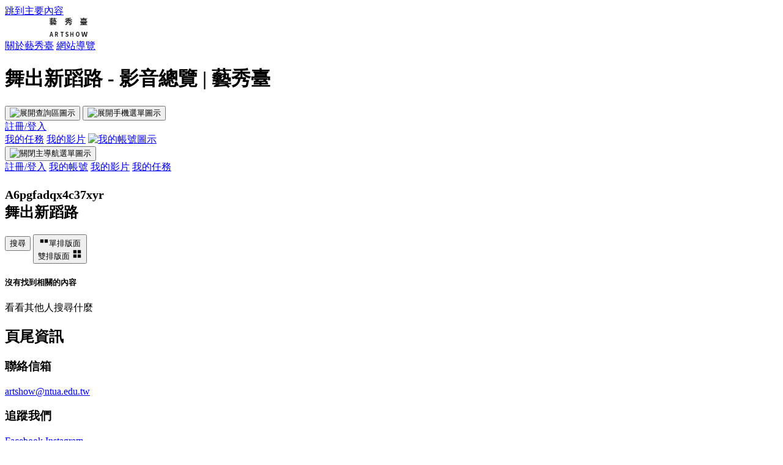

--- FILE ---
content_type: text/html; charset=UTF-8
request_url: https://artshow.edu.tw/videos/a6pgfadqx4c37xyr
body_size: 15951
content:
<!DOCTYPE html><html lang="zh-Hant"><head><meta charset="utf-8" /> <title>舞出新蹈路 - 影音總覽  |  藝秀臺</title> <meta name="viewport" content="width=device-width,initial-scale=1,maximum-scale=6,viewport-fit=cover" /> <link rel="canonical" href="https://artshow.edu.tw/vidoes/a6pgfadqx4c37xyr" /> <meta name="description" content="本平臺包含音樂、舞蹈、創意戲劇、鄉土歌謠等多項表演藝術種類之學習及觀摩，讓學生們除了增進自身專業領域之表演藝術外，也能藉由此平臺對於他領域之藝術及呈現有更近一步的認識，同時開啟學生多元學習的觀念及視野。" /> <meta name="keywords" content="藝秀臺,表演藝術,ArtShow,線上展演平台" /> <meta property="og:type" content="article" /> <meta property="fb:app_id" content="" /> <meta property="og:site_name" content="藝秀臺" /> <meta property="og:title" name="twitter:title" content="舞出新蹈路 - 影音總覽 | 藝秀臺" /> <meta property="og:url" content="https://artshow.edu.tw/vidoes/a6pgfadqx4c37xyr" /> <meta property="og:image" content="https://artshow.edu.tw/upload/img/2023/01/3f53538c4477792.JPG" /> <meta property="og:description" content="本平臺包含音樂、舞蹈、創意戲劇、鄉土歌謠等多項表演藝術種類之學習及觀摩，讓學生們除了增進自身專業領域之表演藝術外，也能藉由此平臺對於他領域之藝術及呈現有更近一步的認識，同時開啟學生多元學習的觀念及視野。" /> <meta name="twitter:image" content="https://artshow.edu.tw/upload/img/2023/01/3f53538c4477792.JPG" /> <meta name="twitter:card" content="summary_large_image" /> <link rel="apple-touch-icon" sizes="57x57" href="/assets/images/favicon/apple-icon-57x57.png?ver=2026.1.20.45" /> <link rel="apple-touch-icon" sizes="60x60" href="/assets/images/favicon/apple-icon-60x60.png?ver=2026.1.20.45" /> <link rel="apple-touch-icon" sizes="72x72" href="/assets/images/favicon/apple-icon-72x72.png?ver=2026.1.20.45" /> <link rel="apple-touch-icon" sizes="76x76" href="/assets/images/favicon/apple-icon-76x76.png?ver=2026.1.20.45" /> <link rel="apple-touch-icon" sizes="114x114" href="/assets/images/favicon/apple-icon-114x114.png?ver=2026.1.20.45" /> <link rel="apple-touch-icon" sizes="120x120" href="/assets/images/favicon/apple-icon-120x120.png?ver=2026.1.20.45" /> <link rel="apple-touch-icon" sizes="144x144" href="/assets/images/favicon/apple-icon-144x144.png?ver=2026.1.20.45" /> <link rel="apple-touch-icon" sizes="152x152" href="/assets/images/favicon/apple-icon-152x152.png?ver=2026.1.20.45" /> <link rel="apple-touch-icon" sizes="180x180" href="/assets/images/favicon/apple-icon-180x180.png?ver=2026.1.20.45" /> <link rel="icon" type="image/png" sizes="192x192" href="/assets/images/favicon/android-icon-192x192.png?ver=2026.1.20.45" /> <link rel="icon" type="image/png" sizes="32x32" href="/assets/images/favicon/favicon-32x32.png?ver=2026.1.20.45" /> <link rel="icon" type="image/png" sizes="96x96" href="/assets/images/favicon/favicon-96x96.png?ver=2026.1.20.45" /> <link rel="icon" type="image/png" sizes="16x16" href="/assets/images/favicon/favicon-16x16.png?ver=2026.1.20.45" /> <link rel="manifest" href="/assets/images/favicon/manifest.json?ver=2026.1.20.45" /> <meta name="msapplication-TileColor" content="#ffffff" /> <meta name="msapplication-TileImage" content="/assets/images/favicon/ms-icon-144x144.png?ver=2026.1.20.45" /> <meta name="theme-color" content="#ffffff" /> <script> window.gaMeasurementID = 'G-RN53EQD71C'; </script> <script async src="https://www.googletagmanager.com/gtag/js?id=G-RN53EQD71C" ></script> <script src="/assets/scripts/head.js?ver=2026.1.20.45"></script> <noscript> <p> 您的瀏覽器不支援 JavaScript 功能，若網頁功能無法正常使用時，請開啟瀏覽器 JavaScript 狀態。 </p> </noscript>  <link rel="preconnect" href="https://cdn.sense-info.co" crossorigin="anonymous"> <link rel="preload" as="font" crossorigin="anonymous" integrity="sha384-D8cyKFefgSq5Ya1yw7TX7OMPJZ6URmxnge51sJPwSJALqhzZpG/GVhIdSZtgzTbd" href="https://cdn.sense-info.co/fonts/GenSekiGothic/GenSekiGothic-R.ttc" /> <link rel="preload" as="font" crossorigin="anonymous" integrity="sha384-u+Tlkl/hxWA+D8MYclPOd4nDQWqwJXN7PmadBlfslm1CDNeeogyKeqruslRxko2F" href="https://cdn.sense-info.co/fonts/GenSekiGothic/GenSekiGothic-L.ttc" /> <link rel="preload" as="font" crossorigin="anonymous" integrity="sha384-tRmtiBKSdat4gSXgTlF5T2h+HZQEhAWb6AWPj/XM1KweV6dzv7xAv2ftoXolZd2c" href="https://cdn.sense-info.co/fonts/GenSekiGothic/GenSekiGothic-B.ttc" /> <link rel="stylesheet" href="/assets/styles/app.css?ver=2026.1.20.45"> </head><body class="tw video-list  logout"><header class="topbar-wrap"><a href="#main-content" class="skip-to-content" title="跳到主要內容">跳到主要內容</a><div class="topbar-area"><a id="logo-link" class="topbar-logo topbar-logo_default" href="/home" aria-label="前往首頁"><svg width="135px" height="32px" viewBox="0 0 135 32" role="img" aria-labelledby="logoTitle"><title id="logoTitle">藝秀臺網站logo</title><g id="Page-1" stroke="none" stroke-width="1" fill="none" fill-rule="evenodd"><g id="Group-13" transform="translate(1.000000, 0.000000)"><g id="a-logoPath" transform="translate(0.000000, 1.000000)"><polygon id="a-logo3" points="0 19 11 19 11 24.020752 20.0080566 24.020752 20.0080566 30 0 30"></polygon><rect id="a-logo2" x="12" y="19" width="8" height="4"></rect><polygon id="a-logo1" points="12 0 55 0 55 23 21.0288086 23 21.0288086 18 12 18"></polygon></g><g id="Group-11" transform="translate(72.000000, 0.000000)" fill-rule="nonzero" fill="#222222"><path d="M2.95020747,2.15352697 L2.95020747,1.74273859 L0.124481328,1.74273859 L0.124481328,0.684647303 L2.95020747,0.684647303 L2.95020747,0 L4.406639,0 L4.406639,0.684647303 L7.13278008,0.684647303 L7.13278008,0 L8.61410788,0 L8.61410788,0.684647303 L11.4896266,0.684647303 L11.4896266,1.74273859 L8.61410788,1.74273859 L8.61410788,2.15352697 L7.13278008,2.15352697 L7.13278008,1.74273859 L4.406639,1.74273859 L4.406639,2.15352697 L2.95020747,2.15352697 Z M7.69294606,10.0082988 L4.4439834,10.0082988 C4.32780083,10.1742739 4.13278008,10.4273859 3.85892116,10.7676349 C4.7219917,10.7344398 6.09543568,10.6763485 7.97925311,10.593361 C7.5560166,10.3692946 7.32365145,10.2489627 7.28215768,10.2323651 L7.69294606,10.0082988 Z M0.0622406639,10.0082988 L0.0622406639,9.12448133 L11.4771784,9.12448133 L11.4771784,10.0082988 L9,10.0082988 C9.85477178,10.4647303 10.5352697,10.9128631 11.0414938,11.3526971 L9.99585062,12 C9.78838174,11.7925311 9.54356846,11.5892116 9.26141079,11.3900415 C6.4813278,11.5643154 3.70954357,11.7219917 0.946058091,11.8630705 L0.796680498,10.8672199 C0.937759336,10.8672199 1.15767635,10.8589212 1.45643154,10.8423237 C1.89626556,10.8340249 2.23651452,10.8257261 2.47717842,10.8174274 C2.69294606,10.5020747 2.85892116,10.2323651 2.97510373,10.0082988 L0.0622406639,10.0082988 Z M1.66804979,7.85477178 L10.0082988,7.85477178 L10.0082988,8.73858921 L1.66804979,8.73858921 L1.66804979,7.85477178 Z M9.1120332,4.09543568 L8.42738589,4.09543568 C8.41078838,4.46058091 8.35684647,4.80497925 8.26556017,5.12863071 C8.58921162,5.31120332 8.87136929,5.50207469 9.1120332,5.70124481 L9.1120332,4.09543568 Z M10.4564315,6.52282158 L10.6182573,6.52282158 C10.6846473,6.51452282 10.7302905,6.50207469 10.7551867,6.48547718 C10.7966805,6.4439834 10.8298755,6.36514523 10.8547718,6.24896266 C10.8713693,6.13278008 10.8879668,5.84232365 10.9045643,5.37759336 C11.1369295,5.57676349 11.406639,5.72614108 11.7136929,5.82572614 C11.6970954,6.406639 11.6514523,6.79253112 11.5767635,6.98340249 C11.4937759,7.19087137 11.373444,7.34024896 11.2157676,7.43153527 C11.0829876,7.51452282 10.8921162,7.5560166 10.6431535,7.5560166 L10.1327801,7.5560166 C9.80912863,7.54771784 9.5560166,7.45643154 9.37344398,7.28215768 C9.20746888,7.10788382 9.12033195,6.76763485 9.1120332,6.26141079 C9.1120332,6.2033195 9.1120332,6.14522822 9.1120332,6.08713693 L9.1120332,5.98755187 L8.56431535,6.7219917 C8.29045643,6.48962656 8.04979253,6.30705394 7.84232365,6.17427386 C7.48547718,6.7966805 6.9626556,7.33609959 6.27385892,7.79253112 C6.1659751,7.66804979 5.99585062,7.50207469 5.76348548,7.29460581 L5.76348548,7.43153527 C4.12863071,7.54771784 2.29460581,7.65560166 0.261410788,7.75518672 L0.186721992,6.90871369 C0.336099585,6.90041494 0.572614108,6.89211618 0.89626556,6.88381743 C1.55186722,6.85892116 2.05809129,6.83817427 2.41493776,6.82157676 L2.41493776,6.39834025 L0.771784232,6.39834025 L0.771784232,5.65145228 L2.41493776,5.65145228 L2.41493776,5.02904564 L3.38589212,5.02904564 C3.3526971,4.91286307 3.33609959,4.74688797 3.33609959,4.53112033 L3.33609959,4.36929461 L2.46473029,4.36929461 C2.3153527,4.87551867 1.93360996,5.23651452 1.31950207,5.45228216 C1.07883817,5.53526971 0.800829876,5.60580913 0.485477178,5.66390041 C0.394190871,5.42323651 0.244813278,5.21161826 0.0373443983,5.02904564 C0.020746888,5.01244813 0.00829875519,5 0,4.99170124 C0.796680498,4.89211618 1.28215768,4.70539419 1.45643154,4.43153527 C1.47302905,4.406639 1.48547718,4.38589212 1.49377593,4.36929461 L0.273858921,4.36929461 L0.273858921,3.59751037 L2.40248963,3.59751037 L2.40248963,3.24896266 L0.846473029,3.24896266 L0.846473029,2.50207469 L2.40248963,2.50207469 L2.40248963,2.19087137 L3.67219917,2.19087137 L3.67219917,2.50207469 L5.21576763,2.50207469 L5.21576763,3.24896266 L3.67219917,3.24896266 L3.67219917,3.59751037 L5.80082988,3.59751037 L5.80082988,4.36929461 L4.23236515,4.36929461 L4.23236515,4.53112033 C4.28215768,4.68049793 4.34024896,4.76348548 4.406639,4.78008299 L4.87966805,4.78008299 C4.99585062,4.78008299 5.07053942,4.71369295 5.10373444,4.58091286 C5.10373444,4.53941909 5.10788382,4.49377593 5.11618257,4.4439834 C5.27385892,4.54356846 5.51037344,4.63070539 5.82572614,4.70539419 C5.77593361,5.09543568 5.61410788,5.32365145 5.34024896,5.39004149 C5.24896266,5.406639 5.14522822,5.41493776 5.02904564,5.41493776 L4.28215768,5.41493776 C4.00829876,5.41493776 3.80497925,5.39004149 3.67219917,5.34024896 L3.67219917,5.65145228 L5.32780083,5.65145228 L5.32780083,6.39834025 L3.67219917,6.39834025 L3.67219917,6.74688797 C4.18672199,6.73029046 4.8879668,6.69709544 5.77593361,6.6473029 L5.77593361,6.73443983 C6.2406639,6.36929461 6.58921162,5.98340249 6.82157676,5.57676349 C6.39004149,5.33609959 6.03319502,5.16182573 5.75103734,5.05394191 L6.39834025,4.24481328 C6.80497925,4.41078838 7.07883817,4.52282158 7.21991701,4.58091286 C7.25311203,4.42323651 7.2780083,4.26141079 7.29460581,4.09543568 L6.02489627,4.09543568 L6.02489627,3.0373444 L7.33195021,3.0373444 L7.33195021,2.26556017 L8.45228216,2.26556017 L8.45228216,3.0373444 L10.3195021,3.0373444 L10.3195021,6.0746888 C10.3195021,6.30705394 10.3278008,6.43568465 10.3443983,6.46058091 C10.3775934,6.50207469 10.4149378,6.52282158 10.4564315,6.52282158 Z" id="Shape-Copy-111"></path><path d="M36.6868476,4.03845495 L33.4050104,4.03845495 C34.4321503,4.87352802 35.6680585,5.49565746 37.1127349,5.90484326 C36.6784969,6.33073053 36.3444676,6.75661779 36.1106472,7.18250506 C34.5908142,6.65640902 33.2588727,5.82133595 32.1148225,4.67728585 C31.9979123,4.56037562 31.8893528,4.44764076 31.7891441,4.33908126 L31.7891441,6.20546957 L30.2985386,6.20546957 L30.2985386,4.30150297 C29.6137787,5.11152385 28.7118998,5.84221278 27.5929019,6.49356977 L33.2546973,6.49356977 C33.2296451,6.61883073 33.1962422,6.81089754 33.1544885,7.06977019 C33.0876827,7.39544869 33.0417537,7.63761988 33.0167015,7.79628376 L35.9853862,7.79628376 C35.9853862,7.80463449 35.9645094,8.00087666 35.9227557,8.38501028 C35.7640919,9.97164911 35.5469729,10.9570353 35.2713987,11.3411689 C35.2296451,11.3996241 35.1878914,11.4455531 35.1461378,11.478956 C34.8622129,11.7545301 34.4613779,11.913194 33.9436326,11.9549476 C33.3757829,11.9883506 32.7453027,11.9883506 32.0521921,11.9549476 C32.0187891,11.4622545 31.8601253,10.9946136 31.5762004,10.5520249 C32.2192067,10.61048 32.8079332,10.6397076 33.34238,10.6397076 C33.5845511,10.6313568 33.7640919,10.5896032 33.8810021,10.5144466 C34.0647182,10.3390813 34.2108559,9.86308961 34.3194154,9.08647165 L32.7286013,9.08647165 L32.5908142,9.63761988 L31.2004175,9.43720234 C31.3674322,8.81924827 31.4968685,8.26392468 31.5887265,7.77123157 L30.2108559,7.77123157 C29.9436326,9.10734848 29.3757829,10.1344884 28.5073069,10.8526512 C27.9227557,11.3286428 27.1837161,11.7169518 26.2901879,12.0175781 C26.1231733,11.6000416 25.8601253,11.2033819 25.5010438,10.827599 C25.4509395,10.7858453 25.4091858,10.7482671 25.3757829,10.7148641 C26.8371608,10.3056783 27.8058455,9.62926915 28.2818372,8.68563658 C28.4154489,8.4184132 28.5240084,8.11361153 28.6075157,7.77123157 L27.0292276,7.77123157 L27.0292276,6.78166998 C26.611691,6.99043825 26.256785,7.14492677 25.9645094,7.24513554 C25.7223382,6.827599 25.4008351,6.42258856 25,6.03010422 C26.4112735,5.59586623 27.6304802,4.93198314 28.65762,4.03845495 L25.4384134,4.03845495 L25.4384134,2.68563658 L30.2985386,2.68563658 L30.2985386,1.83386205 C29.1461378,1.91736936 27.8475992,1.97582447 26.4029228,2.00922739 C26.3695198,1.62509378 26.2609603,1.21590798 26.0772443,0.781669983 C29.6764092,0.673110484 32.4488518,0.418413198 34.394572,0.017578125 L35.4968685,1.19503115 C34.2776618,1.42885161 33.0417537,1.60004159 31.7891441,1.70860109 L31.7891441,2.68563658 L36.6868476,2.68563658 L36.6868476,4.03845495 Z" id="Path-Copy-111"></path><path d="M56.5326203,9.17647059 L56.5326203,9.6 L59.6385027,9.6 C59.4417112,9.4459893 59.2278075,9.29197861 58.9967914,9.13796791 L58.5860963,9.13796791 L58.573262,9.15080214 L57.7647059,9.15080214 L57.7518717,9.16363636 L56.9433155,9.16363636 L56.9304813,9.17647059 L56.5326203,9.17647059 Z M57.084492,7.8802139 L54.9411765,7.8802139 C54.684492,8.18823529 54.5561497,8.34224599 54.5561497,8.34224599 C55.9165775,8.34224599 56.9518717,8.33796791 57.6620321,8.32941176 C57.4481283,8.20962567 57.2128342,8.08983957 56.9561497,7.97005348 L57.084492,7.8802139 Z M56.5326203,10.5240642 L56.5326203,10.9475936 L61.5636364,10.9475936 L61.5636364,12 L50.1026738,12 L50.1026738,10.9475936 L54.9668449,10.9475936 L54.9668449,10.5240642 L51.373262,10.5240642 L51.373262,9.6 L54.9668449,9.6 L54.9668449,9.20213904 C54.5903743,9.20213904 54.0427807,9.20641711 53.3240642,9.21497326 C52.2631016,9.23208556 51.5101604,9.24064171 51.0652406,9.24064171 L51.0010695,8.31657754 C51.3860963,8.32513369 52.0320856,8.32941176 52.9390374,8.32941176 C53.0930481,8.11550802 53.1957219,7.9657754 53.2470588,7.8802139 L51.5144385,7.8802139 L51.5144385,7.67486631 L50.1540107,7.67486631 L50.1540107,5.69839572 L61.4737968,5.69839572 L61.4737968,7.67486631 L60.0106952,7.67486631 L60.0106952,6.67379679 L51.540107,6.67379679 L51.540107,7.05882353 L59.9593583,7.05882353 L59.9593583,7.8802139 L59.0224599,7.8802139 C59.715508,8.26524064 60.2545455,8.61176471 60.6395722,8.9197861 L59.8181818,9.6 L60.3828877,9.6 L60.3828877,10.5240642 L56.5326203,10.5240642 Z M58.6245989,4.55614973 L58.6245989,4.09411765 L52.9775401,4.09411765 L52.9775401,4.55614973 L58.6245989,4.55614973 Z M51.540107,3.3368984 L60.1647059,3.3368984 L60.1647059,5.31336898 L51.540107,5.31336898 L51.540107,3.3368984 Z M56.5326203,0.654545455 L61.6406417,0.654545455 L61.6406417,1.6171123 L56.5326203,1.6171123 L56.5326203,2.04064171 L60.5625668,2.04064171 L60.5625668,2.95187166 L51.0652406,2.95187166 L51.0652406,2.04064171 L54.9668449,2.04064171 L54.9668449,1.6171123 L50,1.6171123 L50,0.654545455 L54.9668449,0.654545455 L54.9668449,0 L56.5326203,0 L56.5326203,0.654545455 Z" id="Shape-Copy-112"></path></g><g id="Group-12" transform="translate(72.000000, 23.000000)" fill-rule="nonzero" fill="#222222"><path d="M2.1686747,4.70712401 L3.79518072,4.70712401 L3.5873494,3.83113456 C3.56927711,3.76077397 3.40361446,3.03254178 3.09036145,1.64643799 C3.05421687,1.48460862 3.02108434,1.34036939 2.99096386,1.21372032 L2.95481928,1.21372032 C2.79216867,2.02990325 2.59638554,2.90237467 2.36746988,3.83113456 L2.1686747,4.70712401 Z M4.57228916,8 L4.09337349,5.94195251 L1.87048193,5.94195251 L1.39156627,8 L0,8 L2.19578313,0 L3.80421687,0 L6,8 L4.57228916,8 Z" id="Shape-Copy-113"></path><path d="M10.3058419,1.26649077 L10.3058419,3.70448549 L11.1477663,3.70448549 C11.9896907,3.66226913 12.4221077,3.23658751 12.4450172,2.42744063 C12.4450172,1.80123131 12.1815578,1.43183817 11.6546392,1.31926121 C11.5057274,1.28408091 11.3367698,1.26649077 11.1477663,1.26649077 L10.3058419,1.26649077 Z M14,8 L12.54811,8 L11.2079038,4.97097625 L10.3058419,4.97097625 L10.3058419,8 L9,8 L9,0 L11.2680412,0 C12.860252,0 13.6764032,0.770448549 13.7164948,2.31134565 C13.7164948,2.35356201 13.7164948,2.39226033 13.7164948,2.42744063 C13.7107675,3.56024626 13.2983963,4.32717678 12.4793814,4.72823219 L14,8 Z" id="Shape-Copy-114"></path><polygon id="Path-Copy-112" points="19.8393782 8 19.8393782 1.3298153 18 1.3298153 18 0 23 0 23 1.3298153 21.1433506 1.3298153 21.1433506 8"></polygon><path d="M28.4864865,8 C27.6156156,8 26.8498498,7.69126378 26.1891892,7.07379135 C26.1231231,7.00593723 26.0600601,6.94147583 26,6.88040712 L26.7837838,5.81170483 C27.2762763,6.3273961 27.8078078,6.60899067 28.3783784,6.65648855 C28.4324324,6.66327396 28.4804805,6.66666667 28.5225225,6.66666667 C29.1171171,6.66666667 29.4684685,6.45292621 29.5765766,6.02544529 C29.5945946,5.95080577 29.6036036,5.86938083 29.6036036,5.78117048 C29.6036036,5.47582697 29.4594595,5.23155216 29.1711712,5.04834606 C29.0690691,4.98727735 28.8738739,4.88549618 28.5855856,4.74300254 L27.6666667,4.30534351 C26.7537538,3.86429177 26.2942943,3.17217981 26.2882883,2.22900763 C26.2882883,1.53689567 26.5435435,0.973706531 27.0540541,0.539440204 C27.4924925,0.179813401 28.024024,0 28.6486486,0 C29.3993994,0 30.0540541,0.268023749 30.6126126,0.804071247 C30.6726727,0.865139949 30.7297297,0.926208651 30.7837838,0.987277354 L30.0990991,1.95419847 C29.6486486,1.53350297 29.1651652,1.32315522 28.6486486,1.32315522 C28.1501502,1.32315522 27.8348348,1.49618321 27.7027027,1.84223919 C27.6726727,1.93723494 27.6576577,2.03562341 27.6576577,2.13740458 C27.6576577,2.43596268 27.8288288,2.6836302 28.1711712,2.88040712 C28.2732733,2.93469042 28.4594595,3.02290076 28.7297297,3.14503817 L29.6216216,3.57251908 C30.3723724,3.92536047 30.8168168,4.44444444 30.954955,5.12977099 C30.984985,5.29940628 31,5.47921968 31,5.6692112 C31,6.38167939 30.7447447,6.95843936 30.2342342,7.39949109 C29.7717718,7.79983036 29.1891892,8 28.4864865,8 Z" id="Path-Copy-113"></path><polygon id="Path-Copy-114" points="34 8 34 0 35.2903226 0 35.2903226 3.14511873 37.7181664 3.14511873 37.7181664 0 39 0 39 8 37.7181664 8 37.7181664 4.53825858 35.2903226 4.53825858 35.2903226 8"></polygon><path d="M46,8 C45.0265487,8 44.2654867,7.58608991 43.7168142,6.75826972 C43.2389381,6.03901612 43,5.10941476 43,3.96946565 C43,2.53095844 43.3657817,1.45547074 44.0973451,0.743002545 C44.6165192,0.247667515 45.2507375,0 46,0 C46.9970501,0 47.7699115,0.417302799 48.3185841,1.2519084 C48.7728614,1.95759118 49,2.8634436 49,3.96946565 C49,5.36726039 48.6519174,6.43596268 47.9557522,7.17557252 C47.4306785,7.72519084 46.7787611,8 46,8 Z M46,6.66666667 C46.6076696,6.66666667 47.0560472,6.32061069 47.3451327,5.62849873 C47.539823,5.17387617 47.6371681,4.62086514 47.6371681,3.96946565 C47.6371681,2.84987277 47.380531,2.07294317 46.8672566,1.63867684 C46.6135693,1.42832909 46.3244838,1.32315522 46,1.32315522 C45.3687316,1.32315522 44.9115044,1.67938931 44.6283186,2.39185751 C44.4572271,2.82612383 44.3716814,3.35199321 44.3716814,3.96946565 C44.3716814,5.06191688 44.6165192,5.84223919 45.1061947,6.31043257 C45.359882,6.54792197 45.6578171,6.66666667 46,6.66666667 Z" id="Shape-Copy-115"></path><path d="M53.636971,8 L52,0 L53.7260579,0 L54.3942094,3.90501319 C54.4313289,4.17238347 54.4944321,4.58047493 54.5835189,5.1292876 C54.6726058,5.72031662 54.7394209,6.16358839 54.7839644,6.4591029 L54.8285078,6.4591029 C54.8359317,6.43095866 55.0178174,5.57959543 55.3741648,3.90501319 L56.3541203,0 L57.7906459,0 L58.7706013,3.90501319 C58.8893838,4.46086192 59.0675575,5.31222515 59.3051225,6.4591029 L59.3608018,6.4591029 C59.4127691,6.10729991 59.4907201,5.57959543 59.5946548,4.87598945 C59.6614699,4.43975374 59.7097253,4.11609499 59.7394209,3.90501319 L60.3964365,0 L62,0 L60.44098,8 L58.3474388,8 L57.4008909,4.04221636 C57.2227171,3.2119613 57.1002227,2.59630607 57.0334076,2.19525066 L56.9888641,2.19525066 C56.8700817,2.84960422 56.7475872,3.46525945 56.6213808,4.04221636 L55.6971047,8 L53.636971,8 Z" id="Path-Copy-115"></path></g></g></g></svg></a><nav class="topbar-nav gee" data-gene="init:menu/load" data-menu-id="1" role="navigation" aria-label="主導航"><a href="/about-us" class="topbar-link track" data-cate="top-menu" data-act="curiosity" aria-label="關於藝秀臺">關於藝秀臺</a> <a href="/s/navigation" class="topbar-link track" data-cate="top-menu" data-act="curiosity" aria-label="網站導覽">網站導覽</a></nav><h1 class="only-in-aria">舞出新蹈路 - 影音總覽  |  藝秀臺</h1><div class="btn-wrap"><button class="btn-icon gee" data-gene="click:resource/show" data-tmpl="hot-search" data-ta=".j-hot-search" data-func="site/toggleBox" data-pid="6" data-limit="5" data-toggle-id="searchWrap" data-toggle-fixed="1" aria-label="展開查詢區"><img src="/assets/images/icon/search.svg" alt="展開查詢區圖示" class="img-auto"/></button> <button class="btn-icon hide_desktop gee" data-gene="click:site/toggleBox" type="button" data-toggle-id="sidebarWrap" data-toggle-fixed="1" aria-label="展開手機選單"><img src="/assets/images/icon/menu.svg" alt="展開手機選單圖示" class="img-auto"/></button></div></div><div class="hide_mobile"><div class="topbar-area show-bf-login"><a href="/member/login" class="topbar-link">註冊/登入</a></div><div class="topbar-area show-af-login"> <a href="/member/tasks" class="topbar-link">我的任務</a> <a href="/member/videos" class="topbar-link">我的影片</a> <a href="/member/home" class="topbar-avatar" aria-label="我的帳號"><img class="my-avatar img-cover" alt="我的帳號圖示"/></a></div></div></header><div class="sidebar-wrap hide_desktop" aria-hidden="true" id="sidebarWrap"><div class="sidebar-bg"></div><div class="sidebar-content"><button class="sidebar-close btn-icon gee" data-gene="click:site/toggleBox" type="button" data-toggle-id="sidebarWrap" aria-label="關閉主導航選單" tabindex="-1"><img src="/assets/images/icon/close.svg" alt="關閉主導航選單圖示" class="img-auto"/></button><nav id="sidebarLists" class="sidebar-lists" role="navigation" aria-label="主導航（手機版）"><div class="sidebar-menu gee" data-gene="init:menu/load" data-menu-id="2" data-tmpl="sidebarListsTmpl"></div><a href="/member/login" class="sidebar-link show-bf-login" tabindex="-1">註冊/登入</a> <a href="/member/home" class="sidebar-link show-af-login" tabindex="-1">我的帳號</a> <a href="/member/videos" class="sidebar-link show-af-login" tabindex="-1">我的影片</a> <a href="/member/tasks" class="sidebar-link show-af-login" tabindex="-1">我的任務</a> </nav></div></div><script id="sidebarListsTmpl" type="text/x-jsrender"> <%for data%> <a href="<%:uri%>" <%if blank == 'Yes' %> target="_blank" <%/if%> class="sidebar-link" tabindex="-1"
       aria-label="<%:title%><%if blank == 'Yes' %>：另開新視窗 <%/if%>"><%:title%></a> <%/for%> </script><script id="menuTmpl" type="text/x-jsrender"> <%for data%> <a href="<%:uri%>" <%if blank == 'Yes' %> target="_blank" <%/if%> class="topbar-link track" data-cate="top-menu" data-act="curiosity"   aria-label="<%:title%><%if blank == 'Yes' %>：另開新視窗<%/if%>"><%:title%></a> <%/for%> </script><div class="content-parallax page-vidoeList"><div id="parallaxWrap" class="parallax-wrap j-toggle"><section class="parallax-row parallax-row_withFooter j-parallax"><div class="parallax-item j-content" id="main-content" role="main"><div class="flex-header"><h2 class="flex-title"> <small class="capital">A6pgfadqx4c37xyr</small><br class="hide_desktop"/>舞出新蹈路 </h2><div class="filter-wrap"><div class="filter-content">  <button class="btn btn_black gee" data-gene="click:resource/show" data-tmpl="hot-search" data-ta=".j-hot-search" data-func="site/toggleBox" data-pid="6" data-limit="5" data-toggle-id="searchWrap" data-toggle-fixed="1" aria-label="搜尋">搜尋</button> <button class="btn btn-switch gee" data-gene="click:site/toggleRow" type="button" aria-label="切換版面"><div class="btn-one"><small class="icon"><svg xmlns="http://www.w3.org/2000/svg" width="16" height="16" viewBox="0 0 45 45"><rect x="5" y="15" width="15" height="15" class="fill-primary"/><rect x="25" y="15" width="15" height="15" class="fill-primary"/></svg></small><span>單排版面</span></div><div class="btn-two"><span>雙排版面</span> <small class="icon"><svg xmlns="http://www.w3.org/2000/svg" width="16" height="16" viewBox="0 0 45 45"><rect x="5" y="5" width="15" height="15" class="fill-primary"/><rect x="25" y="5" width="15" height="15" class="fill-primary"/><rect x="5" y="25" width="15" height="15" class="fill-primary"/><rect x="25" y="25" width="15" height="15" class="fill-primary"/></svg></small></div></button></div><div class="j-pagination paginate-wrap paginate-wrap_t"></div></div></div><div class="flex-multiWrap" data-content-exist="t"><div class="flex-wrap flex-wrap_half j-pagiNext gee" data-gene="init:search.load,click:react" data-src="video/more" data-pid="a6pgfadqx4c37xyr" data-limit="8" data-nopde="1" id="video-box" data-tmpl="video-card" data-format="2" data-ta="videoFilterForm"></div></div><div data-content-exist="f"><div class="flex-wrap flex-wrap_noResult"><div class="noResult-wrap"><h5>沒有找到相關的內容</h5><p>看看其他人搜尋什麼</p><div id="noResultHotSearch" class="form-linkWrap" data-tmpl="hot-search" data-ta="#noResultHotSearch" data-pid="7" data-limit="5"></div></div></div></div><div data-content-exist="t"><div class="j-pagination paginate-wrap paginate-wrap_m"></div></div></div></section><section class="parallax-row j-parallax"><footer class="footer-wrap"><h2 class="only-in-aria">頁尾資訊</h2><div class="footer-info"><div class="footer-row"><h3 class="footer-title">聯絡信箱</h3><a class="footer-link track" data-cate="footer-menu" data-act="curiosity" href="mailto:artshow@ntua.edu.tw">artshow@ntua.edu.tw</a></div><div class="footer-row"><h3 class="footer-title">追蹤我們</h3><a class="footer-link track" data-cate="footer-menu" data-act="curiosity" href="https://www.facebook.com/people/%E8%97%9D%E7%A7%80%E8%87%BA-ArtShow/100071517945881/" target="_blank" rel="noopener noreferrer" aria-label="前往藝秀臺 Facebook（另開新視窗）">Facebook</a> <a class="footer-link track" data-cate="footer-menu" data-act="curiosity" href="https://www.instagram.com/art.show.ig/" target="_blank" rel="noopener noreferrer" aria-label="前往藝秀臺 Instagram（另開新視窗）">Instagram</a></div><div class="footer-row"><ul class="footer-linklist"><li><a class="footer-link track" data-cate="footer-menu" data-act="curiosity" href="/tag/news" aria-label="最新消息">最新消息</a></li><li><a class="footer-link track" data-cate="footer-menu" data-act="curiosity" href="/contact" aria-label="聯絡我們">聯絡我們</a></li><li><a class="footer-link track" data-cate="footer-menu" data-act="curiosity" href="/s/navigation" aria-label="網站導覽">網站導覽</a></li><li><a class="footer-link track" data-cate="footer-menu" data-act="curiosity" href="/s/faq" aria-label="常見問題">常見問題</a></li><li><a class="footer-link track" data-cate="footer-menu" data-act="curiosity" href="/s/links" aria-label="友站連結">友站連結</a></li><li><a class="footer-link track" data-cate="footer-menu" data-act="curiosity" href="/s/copyright" aria-label="版權宣告">版權宣告</a></li><li><a class="footer-link track" data-cate="footer-menu" data-act="curiosity" href="/s/privacy" aria-label="隱私權暨資訊安全保護政策">隱私權暨資訊安全保護政策</a></li><li><span style="line-height:2em">訪客人次： 740,322</span></li></ul></div></div><div class="footer-copyright"><div class="footer-imgs"><img src="/assets/images/layout/logo-edu.png" alt="教育部logo" class="logo-edu"/> <a href="https://accessibility.moda.gov.tw/Applications/Detail?category=20251203134244" rel="noopener noreferrer" aria-label="無障礙網站：另開新視窗" title="無障礙網站：另開新視窗" target="_blank"><img src="/assets/images/layout/accessibility-aa.png" border="0" style="height:31px" alt="本網站通過AA檢測等級無障礙網頁檢測"/></a></div><p class="footer-text">Copyright © Ministry of Education, ROC (Taiwan) 2026 中華民國教育部版權所有</p></div></footer></section></div></div><button id="gotopWrap" aria-label="回到頁首" class="gotop-wrap btn-icon gee" data-gene="click:site/gotop"><img src="/assets/images/icon/arrowTop_w.svg" alt="" aria-hidden="true" class="img-auto hide_desktop"/> <img src="/assets/images/icon/arrowLeft_w.svg" alt="" aria-hidden="true" class="img-auto hide_mobile"/> <span>TOP</span></button> <script> window.mainUrl = '//'+ (location.hostname + '/'), window.apiUrl = '/api/', window.assetsUrl = '/assets/'; window.liffID = '2005695006-Y1v9P1nG'; document.tmplVersion = '2026.1.20.45'; </script> <script src="https://cdn.sense-info.co/npm/d3@7.8.5/d3.min.js" integrity="sha256-1rA678n2xEx7x4cTZ5x4wpUCj6kUMZEZ5cxLSVSFWxw=" crossorigin="anonymous"></script>= <script src="/assets/scripts/app.js?ver=2026.1.20.45"></script>   <div class="sidebar-wrap" aria-hidden="true" id="searchWrap"><div class="sidebar-bg gee" data-gene="click:site/toggleBox" data-toggle-id="searchWrap"></div><form id="searchSideberForm" action="/search" class="sidebar-form"><h2 class="sidebar-header">搜尋</h2><div class="sidebar-body"><h3 class="only-in-aria">搜尋表單</h3><div class="form-row"><label class="form-label" for="queryString">關鍵詞搜尋</label> <input id="queryString" name="q" type="text" value="" class="form-input query-string" placeholder="請輸入關鍵詞" required tabindex="-1"/><div class="form-btnWrap"><button class="btn gee" data-gene="click:site/toggleBox" type="button" aria-label="取消搜尋" data-toggle-id="searchWrap" tabindex="-1">取消</button>  <button class="btn btn_blackFull" aria-label="搜尋" tabindex="-1" type="submit">搜尋</button> <input type="hidden" name="csrf" value=""/></div></div><div class="form-row"><h4>學制搜尋</h4><div class="form-checkboxWrap"><div class="form-checkboxBtn"><label><a tabindex="-1" href="/videos/elementary-school" aria-label="國小頁面連結">國小</a></label></div><div class="form-checkboxBtn"><label><a tabindex="-1" href="/videos/junior-high-school" aria-label="國中頁面連結">國中</a></label></div><div class="form-checkboxBtn"><label><a tabindex="-1" href="/videos/high-school" aria-label="高中職頁面連結">高中職</a></label></div><div class="form-checkboxBtn"><label><a tabindex="-1" href="/videos/college" aria-label="大專院校頁面連結">大專院校</a></label></div></div></div><div class="form-row"><h4>標籤搜尋</h4><div class="form-checkboxWrap"><div class="form-checkboxBtn"><label><a tabindex="-1" href="/videos/music" target="_blank" aria-label="音樂：另開新視窗">音樂</a></label></div><div class="form-checkboxBtn"><label><a tabindex="-1" href="/videos/chorus" target="_blank" aria-label="合唱：另開新視窗">合唱</a></label></div><div class="form-checkboxBtn"><label><a tabindex="-1" href="/videos/folk-song" target="_blank" aria-label="鄉土歌謠：另開新視窗">鄉土歌謠</a></label></div><div class="form-checkboxBtn"><label><a tabindex="-1" href="/videos/dance" target="_blank" aria-label="舞蹈：另開新視窗">舞蹈</a></label></div><div class="form-checkboxBtn"><label><a tabindex="-1" href="/videos/4akhn8f6dswra3qk" target="_blank" aria-label="行進樂隊：另開新視窗">行進樂隊</a></label></div><div class="form-checkboxBtn"><label><a tabindex="-1" href="/videos/concert-band" target="_blank" aria-label="管樂：另開新視窗">管樂</a></label></div><div class="form-checkboxBtn"><label><a tabindex="-1" href="/videos/creative-drama" target="_blank" aria-label="創意戲劇：另開新視窗">創意戲劇</a></label></div><div class="form-checkboxBtn"><label><a tabindex="-1" href="/videos/streichorchester" target="_blank" aria-label="弦樂團：另開新視窗">弦樂團</a></label></div><div class="form-checkboxBtn"><label><a tabindex="-1" href="/videos/modern-dance" target="_blank" aria-label="現代舞：另開新視窗">現代舞</a></label></div><div class="form-checkboxBtn"><label><a tabindex="-1" href="/videos/gf5an3qr7h7n8xk5" target="_blank" aria-label="競賽紀錄：另開新視窗">競賽紀錄</a></label></div><div class="form-checkboxBtn"><label><a tabindex="-1" href="/videos/classical-dance" target="_blank" aria-label="古典舞：另開新視窗">古典舞</a></label></div><div class="form-checkboxBtn"><label><a tabindex="-1" href="/videos/axa3m44krcklngfc" target="_blank" aria-label="國樂合奏：另開新視窗">國樂合奏</a></label></div><div class="form-checkboxBtn"><label><a tabindex="-1" href="/videos/folk-dance" target="_blank" aria-label="民俗舞：另開新視窗">民俗舞</a></label></div><div class="form-checkboxBtn"><label><a tabindex="-1" href="/videos/performing-arts-education" target="_blank" aria-label="表藝教育：另開新視窗">表藝教育</a></label></div><div class="form-checkboxBtn"><label><a tabindex="-1" href="/videos/taiwan-s-indigenous-tribal-music" target="_blank" aria-label="原住民歌謠：另開新視窗">原住民歌謠</a></label></div><div class="form-checkboxBtn"><label><a tabindex="-1" href="/videos/orchestra" target="_blank" aria-label="管弦樂：另開新視窗">管弦樂</a></label></div><div class="form-checkboxBtn"><label><a tabindex="-1" href="/videos/percussion" target="_blank" aria-label="打擊樂：另開新視窗">打擊樂</a></label></div><div class="form-checkboxBtn"><label><a tabindex="-1" href="/videos/hakka-songs" target="_blank" aria-label="客家歌謠：另開新視窗">客家歌謠</a></label></div><div class="form-checkboxBtn"><label><a tabindex="-1" href="/videos/puppet" target="_blank" aria-label="偶戲：另開新視窗">偶戲</a></label></div><div class="form-checkboxBtn"><label><a tabindex="-1" href="/videos/stage-show" target="_blank" aria-label="舞臺劇：另開新視窗">舞臺劇</a></label></div><div class="form-checkboxBtn"><label><a tabindex="-1" href="/videos/taiwanese-hokkien-songs" target="_blank" aria-label="臺灣台語歌謠：另開新視窗">臺灣台語歌謠</a></label></div><div class="form-checkboxBtn"><label><a tabindex="-1" href="/videos/tp5yn46asmtqspmp" target="_blank" aria-label="直笛合奏：另開新視窗">直笛合奏</a></label></div><div class="form-checkboxBtn"><label><a tabindex="-1" href="/videos/nxdpqk6sw4djxgf3" target="_blank" aria-label="絲竹室內樂：另開新視窗">絲竹室內樂</a></label></div><div class="form-checkboxBtn"><label><a tabindex="-1" href="/videos/dgd4klpp59cm9k5f" target="_blank" aria-label="傳統偶戲：另開新視窗">傳統偶戲</a></label></div><div class="form-checkboxBtn"><label><a tabindex="-1" href="/videos/gn34fnqqka6trdl7" target="_blank" aria-label="東南亞歌謠：另開新視窗">東南亞歌謠</a></label></div><div class="form-checkboxBtn"><label><a tabindex="-1" href="/videos/5ljmfytp6lm4gtt9" target="_blank" aria-label="兒童舞蹈：另開新視窗">兒童舞蹈</a></label></div><div class="form-checkboxBtn"><label><a tabindex="-1" href="/videos/h5f9qj89hh73xdmc" target="_blank" aria-label="兒童樂隊：另開新視窗">兒童樂隊</a></label></div><div class="form-checkboxBtn"><label><a tabindex="-1" href="/videos/puppet-show" target="_blank" aria-label="布袋戲：另開新視窗">布袋戲</a></label></div><div class="form-checkboxBtn"><label><a tabindex="-1" href="/videos/shadow-play" target="_blank" aria-label="皮影戲：另開新視窗">皮影戲</a></label></div><div class="form-checkboxBtn"><label><a tabindex="-1" href="/videos/chamber" target="_blank" aria-label="室內樂：另開新視窗">室內樂</a></label></div><div class="form-checkboxBtn"><label><a tabindex="-1" href="/videos/taiwanese-opera" target="_blank" aria-label="歌仔戲：另開新視窗">歌仔戲</a></label></div><div class="form-checkboxBtn"><label><a tabindex="-1" href="/videos/ballet" target="_blank" aria-label="芭蕾：另開新視窗">芭蕾</a></label></div><div class="form-checkboxBtn"><label><a tabindex="-1" href="/videos/quintet" target="_blank" aria-label="鋼琴五重奏：另開新視窗">鋼琴五重奏</a></label></div><div class="form-checkboxBtn"><label><a tabindex="-1" href="/videos/trio" target="_blank" aria-label="鋼琴三重奏：另開新視窗">鋼琴三重奏</a></label></div><div class="form-checkboxBtn"><label><a tabindex="-1" href="/videos/p55mrxg4485x7yrd" target="_blank" aria-label="校園專訪：另開新視窗">校園專訪</a></label></div></div></div><div class="form-row"><label class="form-label">熱門搜尋</label><div class="form-checkboxWrap j-hot-search"></div></div><div class="form-row"><label class="form-label">熱門活動</label><div class="form-linkWrap"> <a tabindex="-1" href="/concert/67kp9haysna65cfm" target="_blank" aria-label="【藝師藝有】113年度線上成果展：另開新視窗">【藝師藝有】113年度線上成果展</a>  <a tabindex="-1" href="/concert/74t3yqsc8r4xfdpm" target="_blank" aria-label="舞韻華章 閃耀無垠─114年全國舞蹈比賽特優團隊展演：另開新視窗">舞韻華章 閃耀無垠─114年全國舞蹈比賽特優團隊展演</a>  <a tabindex="-1" href="/concert/6kxngf66r6nr9ylg" target="_blank" aria-label=" 2025臺灣母語之美線上音樂會：另開新視窗"> 2025臺灣母語之美線上音樂會</a> </div></div><div class="form-row"><label class="form-label">熱門場地</label><div class="form-linkWrap"> <a tabindex="-1" href="/venue/lwrh3lgyq9sk6mf7" target="_blank" aria-label="臺中國家歌劇院：另開新視窗">臺中國家歌劇院</a>  <a tabindex="-1" href="/venue/8ha9lw7qrh4frt73" target="_blank" aria-label="衛武營國家文化藝術中心：另開新視窗">衛武營國家文化藝術中心</a>  <a tabindex="-1" href="/venue/pm9jpx6ya7w5qxk3" target="_blank" aria-label="臺北國家音樂廳：另開新視窗">臺北國家音樂廳</a> </div></div></div></form></div><div class="sidebar-wrap" aria-hidden="true" id="filterSideberWrap"><div class="sidebar-bg gee" data-gene="click:site/toggleBox" data-toggle-id="filterSideberWrap"></div><form id="videoFilterForm" action="/search" class="sidebar-form"><h2 class="sidebar-header">變更過濾條件</h2><div class="sidebar-body"><h3 class="only-in-aria">過濾表單</h3><div class="form-row"><label class="form-label" for="queryString">關鍵詞搜尋</label> <input id="queryString" name="q" type="text" value="" class="form-input query-string" placeholder="請輸入關鍵詞" tabindex="-1"/><div class="form-btnWrap"><button class="btn gee" data-gene="click:site/toggleBox" type="button" aria-label="取消關鍵詞搜尋" data-toggle-id="filterSideberWrap" tabindex="-1">取消</button> <button class="btn btn_blackFull" aria-label="重新搜尋" tabindex="-1" type="submit">重新搜尋</button> <input type="hidden" name="csrf" value=""/></div></div><div class="form-row gee" data-gene="click:react" data-ta="video-box" data-nopde="1"><h4>學制過濾</h4><div class="form-checkboxWrap"><div class="form-checkboxBtn"><input type="radio" func="search/query" name="sub_tag" slug="elementary-school" value="41" id="tag-41" tabindex="-1"/> <label for="tag-41">國小</label></div><div class="form-checkboxBtn"><input type="radio" func="search/query" name="sub_tag" slug="junior-high-school" value="42" id="tag-42" tabindex="-1"/> <label for="tag-42">國中</label></div><div class="form-checkboxBtn"><input type="radio" func="search/query" name="sub_tag" slug="high-school" value="43" id="tag-43" tabindex="-1"/> <label for="tag-43">高中職</label></div><div class="form-checkboxBtn"><input type="radio" func="search/query" name="sub_tag" slug="college" value="44" id="tag-44" tabindex="-1"/> <label for="tag-44">大專院校</label></div></div></div><div class="form-row gee" data-gene="click:react" data-ta="video-box" data-nopde="1"><h4>標籤過濾</h4><div class="form-checkboxWrap"><div class="form-checkboxBtn"><input type="radio" id="tag-all" func="search/query" name="sub_tag" value="none" tabindex="-1" checked="checked"/> <label for="tag-all">全部</label></div><div class="form-checkboxBtn"><input type="radio" func="search/query" name="sub_tag" slug="music" value="2" id="tag-2" tabindex="-1"/> <label for="tag-2">音樂</label></div><div class="form-checkboxBtn"><input type="radio" func="search/query" name="sub_tag" slug="chorus" value="9" id="tag-9" tabindex="-1"/> <label for="tag-9">合唱</label></div><div class="form-checkboxBtn"><input type="radio" func="search/query" name="sub_tag" slug="folk-song" value="5" id="tag-5" tabindex="-1"/> <label for="tag-5">鄉土歌謠</label></div><div class="form-checkboxBtn"><input type="radio" func="search/query" name="sub_tag" slug="dance" value="3" id="tag-3" tabindex="-1"/> <label for="tag-3">舞蹈</label></div><div class="form-checkboxBtn"><input type="radio" func="search/query" name="sub_tag" slug="4akhn8f6dswra3qk" value="37" id="tag-37" tabindex="-1"/> <label for="tag-37">行進樂隊</label></div><div class="form-checkboxBtn"><input type="radio" func="search/query" name="sub_tag" slug="concert-band" value="6" id="tag-6" tabindex="-1"/> <label for="tag-6">管樂</label></div><div class="form-checkboxBtn"><input type="radio" func="search/query" name="sub_tag" slug="creative-drama" value="4" id="tag-4" tabindex="-1"/> <label for="tag-4">創意戲劇</label></div><div class="form-checkboxBtn"><input type="radio" func="search/query" name="sub_tag" slug="streichorchester" value="8" id="tag-8" tabindex="-1"/> <label for="tag-8">弦樂團</label></div><div class="form-checkboxBtn"><input type="radio" func="search/query" name="sub_tag" slug="modern-dance" value="11" id="tag-11" tabindex="-1"/> <label for="tag-11">現代舞</label></div><div class="form-checkboxBtn"><input type="radio" func="search/query" name="sub_tag" slug="gf5an3qr7h7n8xk5" value="59" id="tag-59" tabindex="-1"/> <label for="tag-59">競賽紀錄</label></div><div class="form-checkboxBtn"><input type="radio" func="search/query" name="sub_tag" slug="classical-dance" value="13" id="tag-13" tabindex="-1"/> <label for="tag-13">古典舞</label></div><div class="form-checkboxBtn"><input type="radio" func="search/query" name="sub_tag" slug="axa3m44krcklngfc" value="36" id="tag-36" tabindex="-1"/> <label for="tag-36">國樂合奏</label></div><div class="form-checkboxBtn"><input type="radio" func="search/query" name="sub_tag" slug="folk-dance" value="14" id="tag-14" tabindex="-1"/> <label for="tag-14">民俗舞</label></div><div class="form-checkboxBtn"><input type="radio" func="search/query" name="sub_tag" slug="performing-arts-education" value="24" id="tag-24" tabindex="-1"/> <label for="tag-24">表藝教育</label></div><div class="form-checkboxBtn"><input type="radio" func="search/query" name="sub_tag" slug="taiwan-s-indigenous-tribal-music" value="19" id="tag-19" tabindex="-1"/> <label for="tag-19">原住民歌謠</label></div><div class="form-checkboxBtn"><input type="radio" func="search/query" name="sub_tag" slug="orchestra" value="7" id="tag-7" tabindex="-1"/> <label for="tag-7">管弦樂</label></div><div class="form-checkboxBtn"><input type="radio" func="search/query" name="sub_tag" slug="percussion" value="10" id="tag-10" tabindex="-1"/> <label for="tag-10">打擊樂</label></div><div class="form-checkboxBtn"><input type="radio" func="search/query" name="sub_tag" slug="hakka-songs" value="18" id="tag-18" tabindex="-1"/> <label for="tag-18">客家歌謠</label></div><div class="form-checkboxBtn"><input type="radio" func="search/query" name="sub_tag" slug="puppet" value="20" id="tag-20" tabindex="-1"/> <label for="tag-20">偶戲</label></div><div class="form-checkboxBtn"><input type="radio" func="search/query" name="sub_tag" slug="stage-show" value="23" id="tag-23" tabindex="-1"/> <label for="tag-23">舞臺劇</label></div><div class="form-checkboxBtn"><input type="radio" func="search/query" name="sub_tag" slug="taiwanese-hokkien-songs" value="17" id="tag-17" tabindex="-1"/> <label for="tag-17">臺灣台語歌謠</label></div><div class="form-checkboxBtn"><input type="radio" func="search/query" name="sub_tag" slug="tp5yn46asmtqspmp" value="34" id="tag-34" tabindex="-1"/> <label for="tag-34">直笛合奏</label></div><div class="form-checkboxBtn"><input type="radio" func="search/query" name="sub_tag" slug="nxdpqk6sw4djxgf3" value="35" id="tag-35" tabindex="-1"/> <label for="tag-35">絲竹室內樂</label></div><div class="form-checkboxBtn"><input type="radio" func="search/query" name="sub_tag" slug="dgd4klpp59cm9k5f" value="38" id="tag-38" tabindex="-1"/> <label for="tag-38">傳統偶戲</label></div><div class="form-checkboxBtn"><input type="radio" func="search/query" name="sub_tag" slug="gn34fnqqka6trdl7" value="39" id="tag-39" tabindex="-1"/> <label for="tag-39">東南亞歌謠</label></div><div class="form-checkboxBtn"><input type="radio" func="search/query" name="sub_tag" slug="5ljmfytp6lm4gtt9" value="33" id="tag-33" tabindex="-1"/> <label for="tag-33">兒童舞蹈</label></div><div class="form-checkboxBtn"><input type="radio" func="search/query" name="sub_tag" slug="h5f9qj89hh73xdmc" value="32" id="tag-32" tabindex="-1"/> <label for="tag-32">兒童樂隊</label></div><div class="form-checkboxBtn"><input type="radio" func="search/query" name="sub_tag" slug="puppet-show" value="22" id="tag-22" tabindex="-1"/> <label for="tag-22">布袋戲</label></div><div class="form-checkboxBtn"><input type="radio" func="search/query" name="sub_tag" slug="shadow-play" value="29" id="tag-29" tabindex="-1"/> <label for="tag-29">皮影戲</label></div><div class="form-checkboxBtn"><input type="radio" func="search/query" name="sub_tag" slug="chamber" value="56" id="tag-56" tabindex="-1"/> <label for="tag-56">室內樂</label></div><div class="form-checkboxBtn"><input type="radio" func="search/query" name="sub_tag" slug="taiwanese-opera" value="21" id="tag-21" tabindex="-1"/> <label for="tag-21">歌仔戲</label></div><div class="form-checkboxBtn"><input type="radio" func="search/query" name="sub_tag" slug="ballet" value="15" id="tag-15" tabindex="-1"/> <label for="tag-15">芭蕾</label></div><div class="form-checkboxBtn"><input type="radio" func="search/query" name="sub_tag" slug="quintet" value="55" id="tag-55" tabindex="-1"/> <label for="tag-55">鋼琴五重奏</label></div><div class="form-checkboxBtn"><input type="radio" func="search/query" name="sub_tag" slug="trio" value="57" id="tag-57" tabindex="-1"/> <label for="tag-57">鋼琴三重奏</label></div><div class="form-checkboxBtn"><input type="radio" func="search/query" name="sub_tag" slug="p55mrxg4485x7yrd" value="64" id="tag-64" tabindex="-1"/> <label for="tag-64">校園專訪</label></div></div></div><div class="form-row"><h4>熱門搜尋</h4><div class="form-checkboxWrap j-hot-search"></div></div><div class="form-row"><h4>熱門活動</h4><div class="form-linkWrap"> <a tabindex="-1" href="/concert/67kp9haysna65cfm" target="_blank" aria-label="【藝師藝有】113年度線上成果展：另開新視窗">【藝師藝有】113年度線上成果展</a>  <a tabindex="-1" href="/concert/74t3yqsc8r4xfdpm" target="_blank" aria-label="舞韻華章 閃耀無垠─114年全國舞蹈比賽特優團隊展演：另開新視窗">舞韻華章 閃耀無垠─114年全國舞蹈比賽特優團隊展演</a>  <a tabindex="-1" href="/concert/6kxngf66r6nr9ylg" target="_blank" aria-label=" 2025臺灣母語之美線上音樂會：另開新視窗"> 2025臺灣母語之美線上音樂會</a> </div></div><div class="form-row"><h4>熱門場地</h4><div class="form-linkWrap"> <a tabindex="-1" href="/venue/lwrh3lgyq9sk6mf7" target="_blank" aria-label="臺中國家歌劇院：另開新視窗">臺中國家歌劇院</a>  <a tabindex="-1" href="/venue/8ha9lw7qrh4frt73" target="_blank" aria-label="衛武營國家文化藝術中心：另開新視窗">衛武營國家文化藝術中心</a>  <a tabindex="-1" href="/venue/pm9jpx6ya7w5qxk3" target="_blank" aria-label="臺北國家音樂廳：另開新視窗">臺北國家音樂廳</a> </div></div></div></form></div><div class="hide"><div class="loop gee" data-gene="init:initTmpl" data-tmpl="hot-search"><div class="form-checkboxBtn"><label><a href="/r/pass?id=<%:prop.id%>" target="_blank" aria-label="<%:prop.title%>：另開新視窗"><%:prop.title%></a></label></div></div></div><div class="popup-wrap" id="completedPopup"><div class="popup-bg gee" data-gene="click:site/toggleBox" type="button" data-toggle-id="completedPopup"></div><div class="popup-body"><button class="popup-cancel btn-icon gee" data-gene="click:site/toggleBox" type="button" aria-label="關閉任務完成視窗" data-toggle-id="completedPopup"><img src="/assets/images/icon/close_w.svg" class="img-auto" alt="" aria-hidden="true"/></button><div class="popup-content popup-content_center"><h4 class="popup-title">任務完成</h4><img src="/assets/images/icon/gift.svg" class="popup-giftIcon" alt="" aria-hidden="true"/><p class="popup-text">+ <span class="j-upgrade-score">0</span> 積分</p><br/><div class="popup-badgeWrap j-upgrade-info hide"><h4 class="j-updateText">恭喜你升級到等級</h4><img class="img-auto my-large-badge" src="/assets/images/game/badge-large-1.svg" alt="" aria-hidden="true"/><p class="popup-text">每日的頒獎機會提升到 <span class="mana-max">1</span> 次囉！</p><br/></div><div class="popup-btnWrap"><a class="btn" href="/member/tasks" aria-label="了解更多任務">了解更多任務</a></div></div></div></div> <div class="hide"><div class="loop gee" data-gene="init:initTmpl" data-tmpl="video-card"><div class="flex-box"><div class="card-wrap"><div class="card-photo"><a href="/video/<%:prop.id%>/<%:prop.slug%>" aria-hidden="true" aria-hidden="true" tabindex="-1"><img pre-src="<%:~loadPic(prop.cover)%>" class="img-cover" alt="<%:prop.title%>影片截圖" aria-hidden="true" onerror="defaultPic()"/></a><div class="card-label"><p> <%:~s2ms(prop.duration)%> min</p><p> <%:prop.genus%> </p></div></div><div class="card-info"><h3 class="card-title"><a href="/video/<%:prop.id%>/<%:prop.slug%>"><%:prop.title%></a></h3><p class="card-description"> <%:~crop(prop.info, 60)%>………</p><p class="card-description font_gray"><a href="/channel/<%:prop.school_id%>" aria-label="瀏覽所有<%:prop.school%>上傳的影片"> <%:prop.school%></a></p> <%if prop.tags.length != 0 %> <div class="card-tags"> <%for prop.tags %> <span><a href="/videos/<%:slug%>" aria-label="瀏覽所有<%:title%>影片"> <%:title%></a></span> <%/for %> </div> <%/if%> </div></div></div></div></div> <div class="hide"><div class="loop gee" data-gene="init:initTmpl" data-tmpl="event-card"><div class="flex-box"><div class="card-wrap"><div class="card-photo"><a href="/event/<%:prop.id%>/<%:prop.slug%>" aria-hidden="true" tabindex="-1"><img pre-src="<%:~loadPic(prop.cover)%>" class="img-cover" alt="<%:prop.title%>封面" aria-hidden="true" onerror="defaultPic()"/></a><div class="card-label"><p><%:prop.genus%></p></div></div><div class="card-info"> <%if prop.status == 'Enabled' %> <span class="card-link card-link_string font_red">即將開始</span> <%else prop.status == 'Disabled' %> <span class="card-link card-link_string">已結束</span> <%/if%> <h3 class="card-title"><a href="/event/<%:prop.id%>/<%:prop.slug%>"><%:prop.title%></a></h3><div class="icon-item"><img src="/assets/images/icon/time.svg" alt="" aria-hidden="true"/> <span><%:~during(prop.start_ts, prop.end_ts)%></span></div><div class="icon-item"><img src="/assets/images/icon/marker.svg" alt="" aria-hidden="true"/> <span><%:(prop.streaming == 'no')?'實體':'線上'%></span></div> <%if prop.tags && prop.tags.length != 0 %> <div class="card-tags"> <%for prop.tags %> <span><a href="/videos/<%:slug%>" aria-label="瀏覽所有<%:title%>影片"><%:title%></a></span> <%/for %> </div> <%/if%> </div></div></div></div></div><div class="hide"><div class="loop gee" data-gene="init:initTmpl" data-tmpl="lecture-card"><div class="lecture-card"><div class="lecture-cardHeader"><div><img src="/assets/images/icon/dictionary.svg" alt="" aria-hidden="true" class="img-auto"/> <span>表藝百科</span></div><a href="/art-pedia" aria-label="百科目錄">百科目錄</a></div><div class="lecture-cardContent"><div class="lecture-row"><div class="lecture-col1"><p>每日一詞</p><a href="/term/<%:prop.slug%>" aria-label="<%:prop.title%>"><%:prop.title%></a></div><div class="lecture-col2"><img class="img-cover" pre-src="<%:~loadPic(prop.cover)%>" alt="<%:prop.title%>封面" onerror="defaultPic()"/></div></div><div class="lecture-cardText"><p><%:prop.summary%></p><a href="/term/<%:prop.slug%>" aria-label="看更多">看更多</a></div></div></div></div></div></body></html><!-- spent: 0.0025007724761963 -->